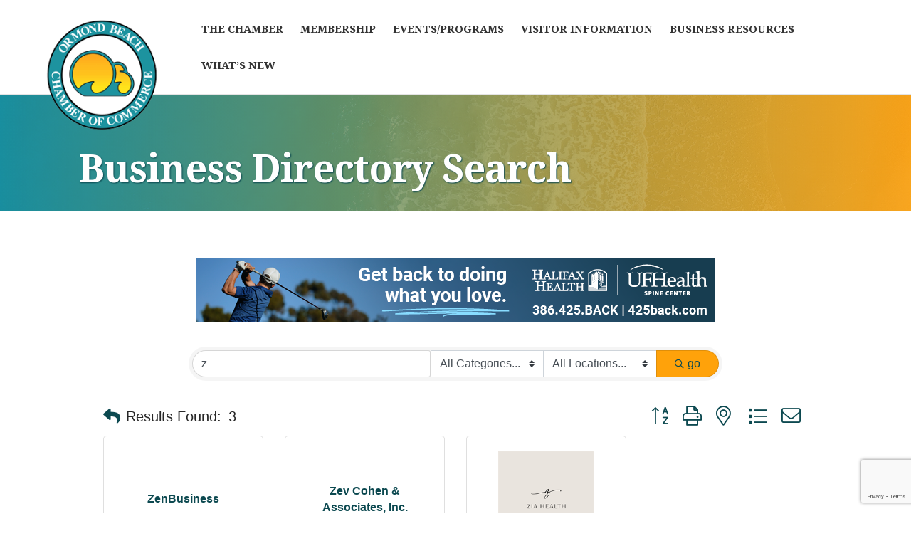

--- FILE ---
content_type: text/html; charset=utf-8
request_url: https://www.google.com/recaptcha/enterprise/anchor?ar=1&k=6LfI_T8rAAAAAMkWHrLP_GfSf3tLy9tKa839wcWa&co=aHR0cHM6Ly9idXNpbmVzcy5vcm1vbmRjaGFtYmVyLmNvbTo0NDM.&hl=en&v=PoyoqOPhxBO7pBk68S4YbpHZ&size=invisible&anchor-ms=20000&execute-ms=30000&cb=ua27vpd95hnh
body_size: 48791
content:
<!DOCTYPE HTML><html dir="ltr" lang="en"><head><meta http-equiv="Content-Type" content="text/html; charset=UTF-8">
<meta http-equiv="X-UA-Compatible" content="IE=edge">
<title>reCAPTCHA</title>
<style type="text/css">
/* cyrillic-ext */
@font-face {
  font-family: 'Roboto';
  font-style: normal;
  font-weight: 400;
  font-stretch: 100%;
  src: url(//fonts.gstatic.com/s/roboto/v48/KFO7CnqEu92Fr1ME7kSn66aGLdTylUAMa3GUBHMdazTgWw.woff2) format('woff2');
  unicode-range: U+0460-052F, U+1C80-1C8A, U+20B4, U+2DE0-2DFF, U+A640-A69F, U+FE2E-FE2F;
}
/* cyrillic */
@font-face {
  font-family: 'Roboto';
  font-style: normal;
  font-weight: 400;
  font-stretch: 100%;
  src: url(//fonts.gstatic.com/s/roboto/v48/KFO7CnqEu92Fr1ME7kSn66aGLdTylUAMa3iUBHMdazTgWw.woff2) format('woff2');
  unicode-range: U+0301, U+0400-045F, U+0490-0491, U+04B0-04B1, U+2116;
}
/* greek-ext */
@font-face {
  font-family: 'Roboto';
  font-style: normal;
  font-weight: 400;
  font-stretch: 100%;
  src: url(//fonts.gstatic.com/s/roboto/v48/KFO7CnqEu92Fr1ME7kSn66aGLdTylUAMa3CUBHMdazTgWw.woff2) format('woff2');
  unicode-range: U+1F00-1FFF;
}
/* greek */
@font-face {
  font-family: 'Roboto';
  font-style: normal;
  font-weight: 400;
  font-stretch: 100%;
  src: url(//fonts.gstatic.com/s/roboto/v48/KFO7CnqEu92Fr1ME7kSn66aGLdTylUAMa3-UBHMdazTgWw.woff2) format('woff2');
  unicode-range: U+0370-0377, U+037A-037F, U+0384-038A, U+038C, U+038E-03A1, U+03A3-03FF;
}
/* math */
@font-face {
  font-family: 'Roboto';
  font-style: normal;
  font-weight: 400;
  font-stretch: 100%;
  src: url(//fonts.gstatic.com/s/roboto/v48/KFO7CnqEu92Fr1ME7kSn66aGLdTylUAMawCUBHMdazTgWw.woff2) format('woff2');
  unicode-range: U+0302-0303, U+0305, U+0307-0308, U+0310, U+0312, U+0315, U+031A, U+0326-0327, U+032C, U+032F-0330, U+0332-0333, U+0338, U+033A, U+0346, U+034D, U+0391-03A1, U+03A3-03A9, U+03B1-03C9, U+03D1, U+03D5-03D6, U+03F0-03F1, U+03F4-03F5, U+2016-2017, U+2034-2038, U+203C, U+2040, U+2043, U+2047, U+2050, U+2057, U+205F, U+2070-2071, U+2074-208E, U+2090-209C, U+20D0-20DC, U+20E1, U+20E5-20EF, U+2100-2112, U+2114-2115, U+2117-2121, U+2123-214F, U+2190, U+2192, U+2194-21AE, U+21B0-21E5, U+21F1-21F2, U+21F4-2211, U+2213-2214, U+2216-22FF, U+2308-230B, U+2310, U+2319, U+231C-2321, U+2336-237A, U+237C, U+2395, U+239B-23B7, U+23D0, U+23DC-23E1, U+2474-2475, U+25AF, U+25B3, U+25B7, U+25BD, U+25C1, U+25CA, U+25CC, U+25FB, U+266D-266F, U+27C0-27FF, U+2900-2AFF, U+2B0E-2B11, U+2B30-2B4C, U+2BFE, U+3030, U+FF5B, U+FF5D, U+1D400-1D7FF, U+1EE00-1EEFF;
}
/* symbols */
@font-face {
  font-family: 'Roboto';
  font-style: normal;
  font-weight: 400;
  font-stretch: 100%;
  src: url(//fonts.gstatic.com/s/roboto/v48/KFO7CnqEu92Fr1ME7kSn66aGLdTylUAMaxKUBHMdazTgWw.woff2) format('woff2');
  unicode-range: U+0001-000C, U+000E-001F, U+007F-009F, U+20DD-20E0, U+20E2-20E4, U+2150-218F, U+2190, U+2192, U+2194-2199, U+21AF, U+21E6-21F0, U+21F3, U+2218-2219, U+2299, U+22C4-22C6, U+2300-243F, U+2440-244A, U+2460-24FF, U+25A0-27BF, U+2800-28FF, U+2921-2922, U+2981, U+29BF, U+29EB, U+2B00-2BFF, U+4DC0-4DFF, U+FFF9-FFFB, U+10140-1018E, U+10190-1019C, U+101A0, U+101D0-101FD, U+102E0-102FB, U+10E60-10E7E, U+1D2C0-1D2D3, U+1D2E0-1D37F, U+1F000-1F0FF, U+1F100-1F1AD, U+1F1E6-1F1FF, U+1F30D-1F30F, U+1F315, U+1F31C, U+1F31E, U+1F320-1F32C, U+1F336, U+1F378, U+1F37D, U+1F382, U+1F393-1F39F, U+1F3A7-1F3A8, U+1F3AC-1F3AF, U+1F3C2, U+1F3C4-1F3C6, U+1F3CA-1F3CE, U+1F3D4-1F3E0, U+1F3ED, U+1F3F1-1F3F3, U+1F3F5-1F3F7, U+1F408, U+1F415, U+1F41F, U+1F426, U+1F43F, U+1F441-1F442, U+1F444, U+1F446-1F449, U+1F44C-1F44E, U+1F453, U+1F46A, U+1F47D, U+1F4A3, U+1F4B0, U+1F4B3, U+1F4B9, U+1F4BB, U+1F4BF, U+1F4C8-1F4CB, U+1F4D6, U+1F4DA, U+1F4DF, U+1F4E3-1F4E6, U+1F4EA-1F4ED, U+1F4F7, U+1F4F9-1F4FB, U+1F4FD-1F4FE, U+1F503, U+1F507-1F50B, U+1F50D, U+1F512-1F513, U+1F53E-1F54A, U+1F54F-1F5FA, U+1F610, U+1F650-1F67F, U+1F687, U+1F68D, U+1F691, U+1F694, U+1F698, U+1F6AD, U+1F6B2, U+1F6B9-1F6BA, U+1F6BC, U+1F6C6-1F6CF, U+1F6D3-1F6D7, U+1F6E0-1F6EA, U+1F6F0-1F6F3, U+1F6F7-1F6FC, U+1F700-1F7FF, U+1F800-1F80B, U+1F810-1F847, U+1F850-1F859, U+1F860-1F887, U+1F890-1F8AD, U+1F8B0-1F8BB, U+1F8C0-1F8C1, U+1F900-1F90B, U+1F93B, U+1F946, U+1F984, U+1F996, U+1F9E9, U+1FA00-1FA6F, U+1FA70-1FA7C, U+1FA80-1FA89, U+1FA8F-1FAC6, U+1FACE-1FADC, U+1FADF-1FAE9, U+1FAF0-1FAF8, U+1FB00-1FBFF;
}
/* vietnamese */
@font-face {
  font-family: 'Roboto';
  font-style: normal;
  font-weight: 400;
  font-stretch: 100%;
  src: url(//fonts.gstatic.com/s/roboto/v48/KFO7CnqEu92Fr1ME7kSn66aGLdTylUAMa3OUBHMdazTgWw.woff2) format('woff2');
  unicode-range: U+0102-0103, U+0110-0111, U+0128-0129, U+0168-0169, U+01A0-01A1, U+01AF-01B0, U+0300-0301, U+0303-0304, U+0308-0309, U+0323, U+0329, U+1EA0-1EF9, U+20AB;
}
/* latin-ext */
@font-face {
  font-family: 'Roboto';
  font-style: normal;
  font-weight: 400;
  font-stretch: 100%;
  src: url(//fonts.gstatic.com/s/roboto/v48/KFO7CnqEu92Fr1ME7kSn66aGLdTylUAMa3KUBHMdazTgWw.woff2) format('woff2');
  unicode-range: U+0100-02BA, U+02BD-02C5, U+02C7-02CC, U+02CE-02D7, U+02DD-02FF, U+0304, U+0308, U+0329, U+1D00-1DBF, U+1E00-1E9F, U+1EF2-1EFF, U+2020, U+20A0-20AB, U+20AD-20C0, U+2113, U+2C60-2C7F, U+A720-A7FF;
}
/* latin */
@font-face {
  font-family: 'Roboto';
  font-style: normal;
  font-weight: 400;
  font-stretch: 100%;
  src: url(//fonts.gstatic.com/s/roboto/v48/KFO7CnqEu92Fr1ME7kSn66aGLdTylUAMa3yUBHMdazQ.woff2) format('woff2');
  unicode-range: U+0000-00FF, U+0131, U+0152-0153, U+02BB-02BC, U+02C6, U+02DA, U+02DC, U+0304, U+0308, U+0329, U+2000-206F, U+20AC, U+2122, U+2191, U+2193, U+2212, U+2215, U+FEFF, U+FFFD;
}
/* cyrillic-ext */
@font-face {
  font-family: 'Roboto';
  font-style: normal;
  font-weight: 500;
  font-stretch: 100%;
  src: url(//fonts.gstatic.com/s/roboto/v48/KFO7CnqEu92Fr1ME7kSn66aGLdTylUAMa3GUBHMdazTgWw.woff2) format('woff2');
  unicode-range: U+0460-052F, U+1C80-1C8A, U+20B4, U+2DE0-2DFF, U+A640-A69F, U+FE2E-FE2F;
}
/* cyrillic */
@font-face {
  font-family: 'Roboto';
  font-style: normal;
  font-weight: 500;
  font-stretch: 100%;
  src: url(//fonts.gstatic.com/s/roboto/v48/KFO7CnqEu92Fr1ME7kSn66aGLdTylUAMa3iUBHMdazTgWw.woff2) format('woff2');
  unicode-range: U+0301, U+0400-045F, U+0490-0491, U+04B0-04B1, U+2116;
}
/* greek-ext */
@font-face {
  font-family: 'Roboto';
  font-style: normal;
  font-weight: 500;
  font-stretch: 100%;
  src: url(//fonts.gstatic.com/s/roboto/v48/KFO7CnqEu92Fr1ME7kSn66aGLdTylUAMa3CUBHMdazTgWw.woff2) format('woff2');
  unicode-range: U+1F00-1FFF;
}
/* greek */
@font-face {
  font-family: 'Roboto';
  font-style: normal;
  font-weight: 500;
  font-stretch: 100%;
  src: url(//fonts.gstatic.com/s/roboto/v48/KFO7CnqEu92Fr1ME7kSn66aGLdTylUAMa3-UBHMdazTgWw.woff2) format('woff2');
  unicode-range: U+0370-0377, U+037A-037F, U+0384-038A, U+038C, U+038E-03A1, U+03A3-03FF;
}
/* math */
@font-face {
  font-family: 'Roboto';
  font-style: normal;
  font-weight: 500;
  font-stretch: 100%;
  src: url(//fonts.gstatic.com/s/roboto/v48/KFO7CnqEu92Fr1ME7kSn66aGLdTylUAMawCUBHMdazTgWw.woff2) format('woff2');
  unicode-range: U+0302-0303, U+0305, U+0307-0308, U+0310, U+0312, U+0315, U+031A, U+0326-0327, U+032C, U+032F-0330, U+0332-0333, U+0338, U+033A, U+0346, U+034D, U+0391-03A1, U+03A3-03A9, U+03B1-03C9, U+03D1, U+03D5-03D6, U+03F0-03F1, U+03F4-03F5, U+2016-2017, U+2034-2038, U+203C, U+2040, U+2043, U+2047, U+2050, U+2057, U+205F, U+2070-2071, U+2074-208E, U+2090-209C, U+20D0-20DC, U+20E1, U+20E5-20EF, U+2100-2112, U+2114-2115, U+2117-2121, U+2123-214F, U+2190, U+2192, U+2194-21AE, U+21B0-21E5, U+21F1-21F2, U+21F4-2211, U+2213-2214, U+2216-22FF, U+2308-230B, U+2310, U+2319, U+231C-2321, U+2336-237A, U+237C, U+2395, U+239B-23B7, U+23D0, U+23DC-23E1, U+2474-2475, U+25AF, U+25B3, U+25B7, U+25BD, U+25C1, U+25CA, U+25CC, U+25FB, U+266D-266F, U+27C0-27FF, U+2900-2AFF, U+2B0E-2B11, U+2B30-2B4C, U+2BFE, U+3030, U+FF5B, U+FF5D, U+1D400-1D7FF, U+1EE00-1EEFF;
}
/* symbols */
@font-face {
  font-family: 'Roboto';
  font-style: normal;
  font-weight: 500;
  font-stretch: 100%;
  src: url(//fonts.gstatic.com/s/roboto/v48/KFO7CnqEu92Fr1ME7kSn66aGLdTylUAMaxKUBHMdazTgWw.woff2) format('woff2');
  unicode-range: U+0001-000C, U+000E-001F, U+007F-009F, U+20DD-20E0, U+20E2-20E4, U+2150-218F, U+2190, U+2192, U+2194-2199, U+21AF, U+21E6-21F0, U+21F3, U+2218-2219, U+2299, U+22C4-22C6, U+2300-243F, U+2440-244A, U+2460-24FF, U+25A0-27BF, U+2800-28FF, U+2921-2922, U+2981, U+29BF, U+29EB, U+2B00-2BFF, U+4DC0-4DFF, U+FFF9-FFFB, U+10140-1018E, U+10190-1019C, U+101A0, U+101D0-101FD, U+102E0-102FB, U+10E60-10E7E, U+1D2C0-1D2D3, U+1D2E0-1D37F, U+1F000-1F0FF, U+1F100-1F1AD, U+1F1E6-1F1FF, U+1F30D-1F30F, U+1F315, U+1F31C, U+1F31E, U+1F320-1F32C, U+1F336, U+1F378, U+1F37D, U+1F382, U+1F393-1F39F, U+1F3A7-1F3A8, U+1F3AC-1F3AF, U+1F3C2, U+1F3C4-1F3C6, U+1F3CA-1F3CE, U+1F3D4-1F3E0, U+1F3ED, U+1F3F1-1F3F3, U+1F3F5-1F3F7, U+1F408, U+1F415, U+1F41F, U+1F426, U+1F43F, U+1F441-1F442, U+1F444, U+1F446-1F449, U+1F44C-1F44E, U+1F453, U+1F46A, U+1F47D, U+1F4A3, U+1F4B0, U+1F4B3, U+1F4B9, U+1F4BB, U+1F4BF, U+1F4C8-1F4CB, U+1F4D6, U+1F4DA, U+1F4DF, U+1F4E3-1F4E6, U+1F4EA-1F4ED, U+1F4F7, U+1F4F9-1F4FB, U+1F4FD-1F4FE, U+1F503, U+1F507-1F50B, U+1F50D, U+1F512-1F513, U+1F53E-1F54A, U+1F54F-1F5FA, U+1F610, U+1F650-1F67F, U+1F687, U+1F68D, U+1F691, U+1F694, U+1F698, U+1F6AD, U+1F6B2, U+1F6B9-1F6BA, U+1F6BC, U+1F6C6-1F6CF, U+1F6D3-1F6D7, U+1F6E0-1F6EA, U+1F6F0-1F6F3, U+1F6F7-1F6FC, U+1F700-1F7FF, U+1F800-1F80B, U+1F810-1F847, U+1F850-1F859, U+1F860-1F887, U+1F890-1F8AD, U+1F8B0-1F8BB, U+1F8C0-1F8C1, U+1F900-1F90B, U+1F93B, U+1F946, U+1F984, U+1F996, U+1F9E9, U+1FA00-1FA6F, U+1FA70-1FA7C, U+1FA80-1FA89, U+1FA8F-1FAC6, U+1FACE-1FADC, U+1FADF-1FAE9, U+1FAF0-1FAF8, U+1FB00-1FBFF;
}
/* vietnamese */
@font-face {
  font-family: 'Roboto';
  font-style: normal;
  font-weight: 500;
  font-stretch: 100%;
  src: url(//fonts.gstatic.com/s/roboto/v48/KFO7CnqEu92Fr1ME7kSn66aGLdTylUAMa3OUBHMdazTgWw.woff2) format('woff2');
  unicode-range: U+0102-0103, U+0110-0111, U+0128-0129, U+0168-0169, U+01A0-01A1, U+01AF-01B0, U+0300-0301, U+0303-0304, U+0308-0309, U+0323, U+0329, U+1EA0-1EF9, U+20AB;
}
/* latin-ext */
@font-face {
  font-family: 'Roboto';
  font-style: normal;
  font-weight: 500;
  font-stretch: 100%;
  src: url(//fonts.gstatic.com/s/roboto/v48/KFO7CnqEu92Fr1ME7kSn66aGLdTylUAMa3KUBHMdazTgWw.woff2) format('woff2');
  unicode-range: U+0100-02BA, U+02BD-02C5, U+02C7-02CC, U+02CE-02D7, U+02DD-02FF, U+0304, U+0308, U+0329, U+1D00-1DBF, U+1E00-1E9F, U+1EF2-1EFF, U+2020, U+20A0-20AB, U+20AD-20C0, U+2113, U+2C60-2C7F, U+A720-A7FF;
}
/* latin */
@font-face {
  font-family: 'Roboto';
  font-style: normal;
  font-weight: 500;
  font-stretch: 100%;
  src: url(//fonts.gstatic.com/s/roboto/v48/KFO7CnqEu92Fr1ME7kSn66aGLdTylUAMa3yUBHMdazQ.woff2) format('woff2');
  unicode-range: U+0000-00FF, U+0131, U+0152-0153, U+02BB-02BC, U+02C6, U+02DA, U+02DC, U+0304, U+0308, U+0329, U+2000-206F, U+20AC, U+2122, U+2191, U+2193, U+2212, U+2215, U+FEFF, U+FFFD;
}
/* cyrillic-ext */
@font-face {
  font-family: 'Roboto';
  font-style: normal;
  font-weight: 900;
  font-stretch: 100%;
  src: url(//fonts.gstatic.com/s/roboto/v48/KFO7CnqEu92Fr1ME7kSn66aGLdTylUAMa3GUBHMdazTgWw.woff2) format('woff2');
  unicode-range: U+0460-052F, U+1C80-1C8A, U+20B4, U+2DE0-2DFF, U+A640-A69F, U+FE2E-FE2F;
}
/* cyrillic */
@font-face {
  font-family: 'Roboto';
  font-style: normal;
  font-weight: 900;
  font-stretch: 100%;
  src: url(//fonts.gstatic.com/s/roboto/v48/KFO7CnqEu92Fr1ME7kSn66aGLdTylUAMa3iUBHMdazTgWw.woff2) format('woff2');
  unicode-range: U+0301, U+0400-045F, U+0490-0491, U+04B0-04B1, U+2116;
}
/* greek-ext */
@font-face {
  font-family: 'Roboto';
  font-style: normal;
  font-weight: 900;
  font-stretch: 100%;
  src: url(//fonts.gstatic.com/s/roboto/v48/KFO7CnqEu92Fr1ME7kSn66aGLdTylUAMa3CUBHMdazTgWw.woff2) format('woff2');
  unicode-range: U+1F00-1FFF;
}
/* greek */
@font-face {
  font-family: 'Roboto';
  font-style: normal;
  font-weight: 900;
  font-stretch: 100%;
  src: url(//fonts.gstatic.com/s/roboto/v48/KFO7CnqEu92Fr1ME7kSn66aGLdTylUAMa3-UBHMdazTgWw.woff2) format('woff2');
  unicode-range: U+0370-0377, U+037A-037F, U+0384-038A, U+038C, U+038E-03A1, U+03A3-03FF;
}
/* math */
@font-face {
  font-family: 'Roboto';
  font-style: normal;
  font-weight: 900;
  font-stretch: 100%;
  src: url(//fonts.gstatic.com/s/roboto/v48/KFO7CnqEu92Fr1ME7kSn66aGLdTylUAMawCUBHMdazTgWw.woff2) format('woff2');
  unicode-range: U+0302-0303, U+0305, U+0307-0308, U+0310, U+0312, U+0315, U+031A, U+0326-0327, U+032C, U+032F-0330, U+0332-0333, U+0338, U+033A, U+0346, U+034D, U+0391-03A1, U+03A3-03A9, U+03B1-03C9, U+03D1, U+03D5-03D6, U+03F0-03F1, U+03F4-03F5, U+2016-2017, U+2034-2038, U+203C, U+2040, U+2043, U+2047, U+2050, U+2057, U+205F, U+2070-2071, U+2074-208E, U+2090-209C, U+20D0-20DC, U+20E1, U+20E5-20EF, U+2100-2112, U+2114-2115, U+2117-2121, U+2123-214F, U+2190, U+2192, U+2194-21AE, U+21B0-21E5, U+21F1-21F2, U+21F4-2211, U+2213-2214, U+2216-22FF, U+2308-230B, U+2310, U+2319, U+231C-2321, U+2336-237A, U+237C, U+2395, U+239B-23B7, U+23D0, U+23DC-23E1, U+2474-2475, U+25AF, U+25B3, U+25B7, U+25BD, U+25C1, U+25CA, U+25CC, U+25FB, U+266D-266F, U+27C0-27FF, U+2900-2AFF, U+2B0E-2B11, U+2B30-2B4C, U+2BFE, U+3030, U+FF5B, U+FF5D, U+1D400-1D7FF, U+1EE00-1EEFF;
}
/* symbols */
@font-face {
  font-family: 'Roboto';
  font-style: normal;
  font-weight: 900;
  font-stretch: 100%;
  src: url(//fonts.gstatic.com/s/roboto/v48/KFO7CnqEu92Fr1ME7kSn66aGLdTylUAMaxKUBHMdazTgWw.woff2) format('woff2');
  unicode-range: U+0001-000C, U+000E-001F, U+007F-009F, U+20DD-20E0, U+20E2-20E4, U+2150-218F, U+2190, U+2192, U+2194-2199, U+21AF, U+21E6-21F0, U+21F3, U+2218-2219, U+2299, U+22C4-22C6, U+2300-243F, U+2440-244A, U+2460-24FF, U+25A0-27BF, U+2800-28FF, U+2921-2922, U+2981, U+29BF, U+29EB, U+2B00-2BFF, U+4DC0-4DFF, U+FFF9-FFFB, U+10140-1018E, U+10190-1019C, U+101A0, U+101D0-101FD, U+102E0-102FB, U+10E60-10E7E, U+1D2C0-1D2D3, U+1D2E0-1D37F, U+1F000-1F0FF, U+1F100-1F1AD, U+1F1E6-1F1FF, U+1F30D-1F30F, U+1F315, U+1F31C, U+1F31E, U+1F320-1F32C, U+1F336, U+1F378, U+1F37D, U+1F382, U+1F393-1F39F, U+1F3A7-1F3A8, U+1F3AC-1F3AF, U+1F3C2, U+1F3C4-1F3C6, U+1F3CA-1F3CE, U+1F3D4-1F3E0, U+1F3ED, U+1F3F1-1F3F3, U+1F3F5-1F3F7, U+1F408, U+1F415, U+1F41F, U+1F426, U+1F43F, U+1F441-1F442, U+1F444, U+1F446-1F449, U+1F44C-1F44E, U+1F453, U+1F46A, U+1F47D, U+1F4A3, U+1F4B0, U+1F4B3, U+1F4B9, U+1F4BB, U+1F4BF, U+1F4C8-1F4CB, U+1F4D6, U+1F4DA, U+1F4DF, U+1F4E3-1F4E6, U+1F4EA-1F4ED, U+1F4F7, U+1F4F9-1F4FB, U+1F4FD-1F4FE, U+1F503, U+1F507-1F50B, U+1F50D, U+1F512-1F513, U+1F53E-1F54A, U+1F54F-1F5FA, U+1F610, U+1F650-1F67F, U+1F687, U+1F68D, U+1F691, U+1F694, U+1F698, U+1F6AD, U+1F6B2, U+1F6B9-1F6BA, U+1F6BC, U+1F6C6-1F6CF, U+1F6D3-1F6D7, U+1F6E0-1F6EA, U+1F6F0-1F6F3, U+1F6F7-1F6FC, U+1F700-1F7FF, U+1F800-1F80B, U+1F810-1F847, U+1F850-1F859, U+1F860-1F887, U+1F890-1F8AD, U+1F8B0-1F8BB, U+1F8C0-1F8C1, U+1F900-1F90B, U+1F93B, U+1F946, U+1F984, U+1F996, U+1F9E9, U+1FA00-1FA6F, U+1FA70-1FA7C, U+1FA80-1FA89, U+1FA8F-1FAC6, U+1FACE-1FADC, U+1FADF-1FAE9, U+1FAF0-1FAF8, U+1FB00-1FBFF;
}
/* vietnamese */
@font-face {
  font-family: 'Roboto';
  font-style: normal;
  font-weight: 900;
  font-stretch: 100%;
  src: url(//fonts.gstatic.com/s/roboto/v48/KFO7CnqEu92Fr1ME7kSn66aGLdTylUAMa3OUBHMdazTgWw.woff2) format('woff2');
  unicode-range: U+0102-0103, U+0110-0111, U+0128-0129, U+0168-0169, U+01A0-01A1, U+01AF-01B0, U+0300-0301, U+0303-0304, U+0308-0309, U+0323, U+0329, U+1EA0-1EF9, U+20AB;
}
/* latin-ext */
@font-face {
  font-family: 'Roboto';
  font-style: normal;
  font-weight: 900;
  font-stretch: 100%;
  src: url(//fonts.gstatic.com/s/roboto/v48/KFO7CnqEu92Fr1ME7kSn66aGLdTylUAMa3KUBHMdazTgWw.woff2) format('woff2');
  unicode-range: U+0100-02BA, U+02BD-02C5, U+02C7-02CC, U+02CE-02D7, U+02DD-02FF, U+0304, U+0308, U+0329, U+1D00-1DBF, U+1E00-1E9F, U+1EF2-1EFF, U+2020, U+20A0-20AB, U+20AD-20C0, U+2113, U+2C60-2C7F, U+A720-A7FF;
}
/* latin */
@font-face {
  font-family: 'Roboto';
  font-style: normal;
  font-weight: 900;
  font-stretch: 100%;
  src: url(//fonts.gstatic.com/s/roboto/v48/KFO7CnqEu92Fr1ME7kSn66aGLdTylUAMa3yUBHMdazQ.woff2) format('woff2');
  unicode-range: U+0000-00FF, U+0131, U+0152-0153, U+02BB-02BC, U+02C6, U+02DA, U+02DC, U+0304, U+0308, U+0329, U+2000-206F, U+20AC, U+2122, U+2191, U+2193, U+2212, U+2215, U+FEFF, U+FFFD;
}

</style>
<link rel="stylesheet" type="text/css" href="https://www.gstatic.com/recaptcha/releases/PoyoqOPhxBO7pBk68S4YbpHZ/styles__ltr.css">
<script nonce="RjKxi8NeWoIvBxvaQIoJnw" type="text/javascript">window['__recaptcha_api'] = 'https://www.google.com/recaptcha/enterprise/';</script>
<script type="text/javascript" src="https://www.gstatic.com/recaptcha/releases/PoyoqOPhxBO7pBk68S4YbpHZ/recaptcha__en.js" nonce="RjKxi8NeWoIvBxvaQIoJnw">
      
    </script></head>
<body><div id="rc-anchor-alert" class="rc-anchor-alert"></div>
<input type="hidden" id="recaptcha-token" value="[base64]">
<script type="text/javascript" nonce="RjKxi8NeWoIvBxvaQIoJnw">
      recaptcha.anchor.Main.init("[\x22ainput\x22,[\x22bgdata\x22,\x22\x22,\[base64]/[base64]/[base64]/bmV3IHJbeF0oY1swXSk6RT09Mj9uZXcgclt4XShjWzBdLGNbMV0pOkU9PTM/bmV3IHJbeF0oY1swXSxjWzFdLGNbMl0pOkU9PTQ/[base64]/[base64]/[base64]/[base64]/[base64]/[base64]/[base64]/[base64]\x22,\[base64]\\u003d\x22,\x22w7orw6EhesKUw406NXzDrCNawoYHw7rCjMOyJRsWUsOVHwXDn2zCnQxOFTs6wrRnworCuyzDvCDDnHBtwofCu1nDg2Jiwq8VwpPCqCnDjMK0w6IpFEYlG8KCw5/CnsOiw7bDhsOXwp/Cpm8tZMO6w6pFw6fDscK6FGFiwq3DgXQ9a8KHw6zCp8OIHcOVwrA9FsOTEsKnWmlDw4Q9KMOsw5TDvSPCusOAfxATYA8Lw6/CkzVXwrLDvyVWQ8K0wp5+VsOFw4zDmEnDm8OuwqvDqlxUODbDp8KFD0HDhVFJOTfDv8OowpPDj8Oawq3CuD3CosKKNhHChMKrwooaw6TDkn5nw786AcKrTsKtwqzDrsKSQl1rw5bDmRYcTCxibcKjw5RTY8OUwpfCmVrDvRVsecO1CAfCscOVwr7DtsK/woPDt1tUWDwyTRx5BsK2w4xJXHDDq8KeHcKJUQDCkx7CgDrCl8Oww7rCpDfDu8Kgwq3CsMOuIcOjI8OkE2XCt24ebcKmw4DDtcKWwoHDiMK9w69twq18w57DlcKxe8K+wo/Ck2nCnsKYd3TDp8OkwrI5OB7CrMKaLMOrD8Kqw5fCv8KvRD/Cv17CtMKrw4krwrNpw4t0dm87LD9iwoTCnDjDtBtqRR5Qw4QObxAtJ8OJJ3Ntw6g0HioWwrYhTMKlbsKKTQHDlm/DnMKdw73DuXfCr8OzMzI4A2nCosKDw67DosKYQ8OXL8Oaw5TCt0vDg8KKHEXCmMKYH8O9wpfDpsONTCLCoDXDs1zDtsOCUcOFaMOPVcOMwqM1G8OJwpvCncO/[base64]/CqMO5wrs0WC1aw7bCrkdRwpHCjcKxIMOkwoILwoNOwqxOwptawqHDgkfChVPDkR/Dhy7CrxtOFcOdB8K8YFvDoCzDuhgsH8KuwrXCksKtw7wLZMOfOsKWwpDCnsKPBXTDnMOGwrwYwr1hw77CmcODVWDCscK7B8OSw4TCssKCwqQKwpcUKy3DssK+fXrCqBnCn3huTElJJsOAw5PCgWdyHEnDi8K3CcO7EMO2SB42YR0YJjTCpDHDpMK1w5TCrMK/wpZcw5HDhQXClyrClyTCh8Kcw63CqcO6wpIewrF4IBNpQmxUw7LCnknDlz3CjgLCvcK+Z31UU2JfwrM3w7p/esK6w7RGelLChcK3w6PCvcKcXsOIZMKyw6zCo8KMwq3DuwfCpcKAw7vDvMKIKVBrwo7CtsO7wovDjSlIw6rCjMOEw6/[base64]/CqcOab2fCnDzDpTfDqcOwwoQEwr3DnjFmw7B5wqxeN8K5wo/[base64]/[base64]/[base64]/Z8Knw4fDrMKLw47Cl8Oxw4XCg8O6RsKqwoPDsHjDhx/Dm8OQRsKNNsKVHAxNw57DrmnCqsO+CsOtYMK9Yi8nbMOcQ8KpVBfDjhh9esK0w5PDm8Ktw73Dv0M0w7g1w4YKw7F9woHCpxbDnhcPw7XDiCvDnsOwYTw/wp5Xw6Y8w7NTGsKgwqo/[base64]/[base64]/Cr0TCtcOmw7jCpRcPQ8K0QVDCnFnCg8Kaw4ldw6rDvsOIwrpTMVDDgSc5w7oBFsKibXlsW8KDwotXB8Obw6bDv8OoE2DCocKHw6/CqQPCj8KwwozDgMKowq8fwphXE05qw7zChAoYdMKYw7LDisKqbcOGwonDvsKIwrgVRRZZTcK9AMKCw55AYsOOY8ORNsOUwpLDvAfCji/DocK4wrPDhcKwwoVUP8OvwrDDtHE6Lg/[base64]/CmcOWD8KiwqrCpMKawrnDoHkAwpjCtsO8wrhIw73CsRXDmMOdwq7Cq8OAwqI+GGbCplAvKcO7QsOoK8KXNsOVGsOuw4FBDlfDjsKsd8OoBQBBNsK7w6Y+w4jCp8K9wpk/w4jDs8OmwqzDr01taCdKTW59ASjChcOiw5rCtcOCdSxBPS/Cj8KcPW1Qw64KYWFDwqQLeBltBMKFw4rChwkzVsOoRcObfMOmw59+w7LDvzdBw57DjsOeRsKUX8KVfsOvwp4uXCLDmU3Dn8K+HsO/DQfCn2EhNz9Zwqovw7bDtMK+w7pFd8O7wppXw6HCkixhwqnDpnfDscOpQl5NwolwUh1rw7nDkG3DucOResKJQiF0WMOrw6fDgA/CocKVB8KSwq7CmA/DhWwZccKfOl/DlMKmw5w/[base64]/DjzLDuxbDk8KnR3gBwpnCoyoSw7DChsKCw4w8w4RzNMO3wo4HBsOFw6I3w7LDqsOIR8K2w6nDjcOUAMK7I8KrScOHajbCnCbDsxZqw5PCnB1WU3/CjsOuAsKww49DwpoOcsKlwo/DtcKjayHClDNlw5/[base64]/DhRUeIGDCnMKHTUfDkjjCn1nCtm0Pw6I7dDzCv8KxGsKLw5jCtMKIw6PCoWQNB8KqTxDDr8Kbw4nDjDfCjB/DlcO3T8OjFsOew5hQwrHClRRgBVZYw6ZjwqF1IW1nd3NRw7c8w5d8w5PDo1goGGzCt8O0w65vw4VCwr/[base64]/DvsKCGSA6KFrDuB58w64mwq3Cn8OfwrnCpHnDr8KyVcOgw6TCuTENwp3CrnzDi04YaQrDjyZgw7A9OMOpwr5zw65xw6wDw4k4w7NDG8Kjw6ASw7zDkhMGPA/CuMKzQ8OaA8OPw40ZIsKpTC7Cunk1wobCiSvDn21PwoVsw60nODkOUAnDjhrCmcOQMMKYAALCvsK5wpZmJzoLwqDCnMKMcxrDoCFtw7rDr8KQw4jCpMKdR8OXRWR4SS1vwpwfw6NBw6x5wpLCo2/CoE7DsAouw5rDrw1/w7dPbFxGwqHClSvCqMK2KDZ1A0TDk2HClcO3MATCj8O/woFQEDkHwpQ9ZcKsHsKNwrtKwqwDT8OvK8Kiwq9Zwr/[base64]/XMONbndHw6fCpVvCrsKAO3PDgU/CtBwDwrHDqWjCgsO4w5TChWkcaMKnbcO0w6hpecOvw58QF8OMwrHClAAidjswW0nDkzI4wrogXQEyKwcrw4swwrvDrwZoJ8OYTx/[base64]/wotRe8KCw7U1QwjCm8OHNjclGcK4w7zCuRjCtDpME1t2wpfCvcOKR8Kdw6dSwrYFwoMrw5o5QMKhw6/DrcOVIy/Ds8ORwrHCqcO6FH/CmsKNw6XClFbDiWnDjcKjRAYHWcKNwo9sw4/DtXvDscOFEcKhay/[base64]/CssOiJ8KtTSR1IELClcKoYcOaLMKaDH/CmcKWKMOuWjDDqirDn8OhB8Ohwqd2wozCjMOAw6TDtjEtPmvDgG42wrTCvMKdbsK7w5TDjBbCvcKIwo3DjcK4e2nCgcOTJFgGw5I5KlfCkcOuw6XDj8O7Nnl/w44pw7nCnFF2w6lsdQDCoT1+wpDDhkHCgRfDrcKCHQ/DkcKGwo7DqMKzw5QZeig3w48EKsO+csO6XUHCosKNwqbCqcO+JcOrwrgnX8OLwoLCucKUwq5jD8KsfcK3UDPCicOiwpMOwqlVwqHDkX/ChcKZw6bCnAjDv8KrworDtMKFHMKlQUhuw6rCghB7b8KOwpbDusKcw47Cr8KbecKlw4PCnMKaM8OkwrvDhcKDw6DDtE4oWHojw47Cr0DDiHosw40CNSt6wpAGbcKDwpMjwpDDhMKyI8K/BVRtSVvCncOwAQAGVMKLwoAWCMOew4/DtUwmN8KGYsOVw7TDtBzDu8Onw7JEAsKVw4LDtlEuw4jCsMK1wr9vEn8Ka8OdfRfCiH8JwoMLw6zCjQXCggjDgsKnw4whwrPDnkTCi8KQw5PCvgTDhcORQ8Oow4otfU/Cr8O6az11wrtZwovDn8Ksw5vDv8KrYcK4woN3WBDDvMKib8Kca8OYXMOVwofDg3fDkMKaw7bCpWFkNEsfw7xRFSzCjcKuUX1AM0Rtw613w77CrcO8BHfCvcO/E1zDiMOzw6HCo1HCjsKYa8KpcMKbw61lwo8lwpXDlijCuGnCjcKlw7dpfEpyG8KtwqjDmkLDv8KHLh3DvXMawojCnsOkw5UHwoHCtMKQwoPDsyHCi3JlTknCtzcbUMKxasOVw5ksc8KRFcOIQh14wq/[base64]/DuCAkb2/[base64]/[base64]/DhjIPw7jCucK+wrHCk8KyIADCqsKiwqEkw4XCuMORw4PDr3DDrMKfwpTDiA/CrcK5w5vDn2rDisKbRz/CisK4wqTDhHXCgQvDmCAHw7diHMO6bcO3w63CoDTCi8Ktw5UOW8KCwpDCnMK+bUYewqrDlHnCtsKLwqpVwqsaGcKxMcK4RMOzPyIXwqRVBMKEwoHCv2/DmDZJwoLCisKlBMKvw7kiacOsfmcqw6RWwp5mP8KxA8KsbcOfZGBlwrLCtMOGFHU4THtvGG58ajbDhGQaE8OcTsOVwobDs8KZeihtWMO7EiMlRsKOw6vDshdJwo9KWS3CvVZDdX/Dh8OSw5zDosKgM1PCqVxnFz/CrEPDh8KAHFDCjkkiwqjCtcK6w5PDuyLDt0clw7TCqMO4w7wew7/Cm8OeIcOFCsKJw73CksOFHCkxFkrCrMOePsOkwrMMPsKNeE3Du8KiN8KhIUvDr3nCncOCw5LCs0LCr8KWIMOSw7rCmzw7FR/CkTEkwrvDq8KJecOiWsKXAsKawrrDvmfCr8O7wqPCrcKVEHRcw6PCqMOgwojCrjEAQcOew6/CsjNXwpvCusKfw7PCvcKwwqPCtMOYT8KYwrXCvDrDrH3DnUcUw7FWw5XCvlx3w4TDrcOWw4DCtDdRRmhiBMOMRMK2YcOKVcK0DiUQw5dyw4Blw4FkLUrDpRUmOcKEIMKmw4o+wo/[base64]/PRXDlcKgVsKlwrTCqGzCl8K4w7Fkw4XCtEjCqnbCusOsUsKKw6AeQcOmw53DpMOsw4p/wojDqWPCtQV0czw1NSQ2S8OwXHzCpRvDrsO/wobDgMOcw6UqwrHCuwBywrpcwqjCmcKuaRQ5RsKVecOeHsOcwrHDiMObw67Cl3vDjjFQMsOJJMK9eMKlFcOPw6HDmk4jwq/DiU5gwpQqw4Mgw5/Dk8Kew6fDhhXChhDDm8OjFSvDjT3CvMO3MHBUw4ZIw73Ds8O0w6pFIBPCicObOGckI28dcsOTwo8Mw7x7HzFFw7FHwoDCqMOrw7rDiMOewrlbZcKdw69cw6/[base64]/DcO2XjbCvXhQGcOHWcO1w6nDuQrDgn7DvSM0w5/CqTY6w7nDqX1ZOR7DvMKOw6Y5w6hWNyXDkXNHwpbDrmcBCm7Du8O8w7vDhBNxYsOAw7kmw4bDn8K5woDDvcKWHcKnwr0UCsOYScKaQMOaJzAOwpfCmMKAMMO7IzpgDMO3HDDDiMOjw7AyWDzDvQ3CkC7Dp8Omw5fDtSLCuyLCsMOowrYjw7xUwoI/wqrCmMKkwqjCtSd6w45aJFHDhsKrw4RJc2dDVHR8bE/DtMKEXwwnHwhsSsOFPMO8PcKoMz/CmsOhKSTDlsKVA8K/[base64]/CmFzCmcK9wrxzD2JawqISakjCjT/[base64]/[base64]/[base64]/DgMOORS5vHsOyL8K4w6LCsnTDusO+CMOIw4kGw6HCgsK0w5zDkn/[base64]/[base64]/[base64]/CjTzDt8Orw65AFH/CscKdTVzDg8Kuw7oywrVywoAEKXDDssOtJ8KsQ8O4XXRCw7DDjEdlCTfCpVMkCsKKFTJWwqnCscO1MWTDlMK4F8Kew5/CusOkOcOmwqQ6wqbDncKFAcO0wo7CnMK+SsKbIX7CjmLCnzoiCMKkw7vDgcKnw6Z+woBDCsKow7c6GDTCh11IF8OMXMK6aRBPw4ZXd8KxRcKtwrfDjsKew4YtNQ7CtsOuw7/CiTnCvG7DscOiNcOlwqTDqGHClmjDo0XDhUMmwpo/csOUw4TDtsOmw6oywq/DhMOBVlFrw4BfLMOpe2sEwrd5w6nCpXh0XAjCqzPCm8K5w5xsR8KvwpIKw7Qtw5bDusK8cXdFwpHDqVwuaMO3ZMKyFcKuwoDCnUxZPMK0w77Dr8OrBGEhw6/[base64]/[base64]/CjcKQY2bCrcOvw7/Drzh5Ej0yw4RWM2bCnm5qwqfDl8K9wpHDpj/CgsO8QD/CuGvCnXBNGhk/w6goUsOaLMOYw6fDvRfDg0vDqFhiWFM0woJ5JMKGwqVjw7ccT317KsOMWWHCu8Opd04DwofDvHrCuUHDpQvCiEhbeH8lw5V6w6nDoFzCo2LDuMOJwpIPwo/[base64]/wr0fwpXDjcO2ECdLAEDDjcOHwp3Dh8OoD8KgWcOjdsKHesKFSsOwVh3CiwpYI8KywqvDg8KPwpDCmGwDbcKMwpvDl8OjWHA5wpHCnMKQY0XCl2xaWgbChXk/YMKdIDvDllQEalHCu8KacjXCvmgpwpFQR8OrR8Kpw4PDucOrwoBtwqvCoz/CosKYwq3CnFAQw5jCkMKtwpYdwo9bHMOpw4YeJMOeS2IowqzCl8KHw5t/[base64]/DojvCplvClcKVw53DksKSNWXDr3rCtlLDn8KCOcORZ2dVekMnwobCogtywrrDscOTesOCw4XDskFxw6dIL8KZwoMoBxhtKi3Co3jCu0NIbsOlw6J2dsKpwpsQUHvCtmExwpPDr8OTOMOaZsKPGMKwwpDCn8KJwrhGwpptPsOoUGbCmGhIw5/CvgHDvC5Vw4opBcObwqlOwr/[base64]/woYERns7w61GGcO7asOzTMKzwp5tw5vDhQ8fw5XDk8KfWR7CssO0w4towqLDjsKgNMOQGnvChCDDuh3CknjCkDzDpylRwqdxwobDt8OHw4s/w68bPsOeLx9Zw7LCssO4wqPCo2pXw7xCw5nCtMK+wp5qaR/Dr8KjbcOOwoIpw47CicO6H8K9Hig6wrhXf3Qbw6/ComvDtifDlsKWw5kxJlnDu8KHL8OGw6d+JWTDuMKxJsKtw47ChcOsQcKPRGAVYcOedzkMwr7DvMKVG8Oswr9BEMK0HEZ7S0ZPwplOecKKw43Ck2jCnhfDglYiwobCt8O2wr7CqMKqH8Keaxp/w6YcwpVOWsKlw6w4PzVSwq5tWQENNsO1w5LCscKwfMORwpHDiTPDnhjDoR3CiCJrd8KKw5kZwpURw79ZwoNAwrzCpCfDjEAvDAxLCBTDtMOQTcOiaFjCq8KHw7FwLlgUVcONwq9ZESYywrMxC8KQwoMaHQbCtHHCr8K9w7tQRsOBOcOfw4DCscKCwqI/EMKBVsOkWMKWw6E4BsOUAjR6F8KwNBXDisOnwrVkH8OmeATDrMKBwqDDj8OVwqBAXmF5BTgxwpnDuV8Zw7BbRkXDvDnDosKuKMOCw7rDqRlJQErCmmHDpHzDocOFNMKww6LDgjLDrD7CoMOmbVtlacOYJMKKXHg5EydRwqjCgkxkw4/CpMK9wr0Yw7TCh8KMw7YxPVcabcOlw7/Dqh9BP8OgWRg/IgsAwohRO8Kvwo3CqUNSEhhlIcOAw74rwpZGw5DCrcO9w51dQcODT8KBRg3Dm8KXw4VXO8OiGBZEOcOuMHbCtBQRw4tcMsOIJsOhw5R2fC9CUsOKWz3Cix1rRCHClFvCqwljVMODw7DCvcKMRiVSwpR9wpkYw64ERCsGwp0vwo/CvjnDtsKhInoHEsOCGAgtw5N9V3R8LABGQz0pLMK9ccO4YsO7PifChVfDnml1w7csDy87wqjDucKKw5HCjcKedG7CqAR/wrF1w6R0UsKKenTDnnMzTsOYCMOEw7TDlsOCdmdBIcO3AB5cw4/CuwQUF0Z/W2JwZGEQf8KQdMKowpBVbsO0AMKcHMKLDsKlCsOTA8O8PMOZw71RwpAkSMOxwppyRRQGQ3dSBsKxbhlIFHFJwoDDjMOhw5B+w7dhw4w7wpJ5LjpwcXXDucOHw64wSj7DnMOla8O+w6/DhMOQbsK+XV/DvF3CrAMPwpbCmcO/UAnCjsOCTsKFwoM0w4TDqC8awpVtMm8kwr7Dp0TCm8OWFcO+w6HDhMOTwr/CiAHDicOadMO1wr5zwoXDtsKWwpLCuMK9dsK+f2FwU8KRBibDtDTDtcKld8Oywq/[base64]/wpxuWTBkw4LDowEFKsKbBMKvZ28/wp8yw6rCjsOQIcO0w4AfJsOrNcKhdTl+wqTDnsKfAsKPL8KET8OZbsOTecOrEUoEHcKvw7gCwrPCocK0w70NDgbCsMOYw6/[base64]/w5Z8BD8iwpbCsMO9f3HChVIqTMOsMsOTM8K6w5AtKDTDu8Onw7rCqsKuw4bCsxXCmBXDpVzDmFHDsEXCj8ObwpHDvDnCuWpxU8K5woPCkz3CiW3DlUcDw645w7vDiMK8w4zDjBktSMKzw6/DnsK/[base64]/Ci27DlcOrIsOzJSopwpA1w44VAUjClEBIwp8Sw59bL1ktfsOBLcOISMKdMsK5w4w1w4rCj8OGM33CkQFAwpIDK8KEw4zDhnhKTGPDnj3DgWYxw6nCmB0NbMOVCQ7Cgm7CsxtVZwfDkcOFw5dRL8K1I8KHwotCwr8LwqcVJEBywo/[base64]/Dmn3CqDxEdMOOw4tew6HDolHCtlzCnxbCikzCtATDgcKFe8Kqewguw4YpMxZBw5Izw78jEsKDGl8vZ2UGWWgJwqrDizXDky/Ct8Onw5ILwo0nw7TDocKnw4l1SsOMwqPDnMOLA3jCoWnDvMKswoIZwoY1w7ccI2XCrWp1w6ctcRnCksOsJcO0HEHCiWIuHMOqwp03SUEAEMO3w5TCino6wobDi8Oaw6TDg8OOFhZZeMKhwqXCvcOebX/CjcOlw5nDgCjCoMOQwoPCk8KFwolmHBvCvcKeVcOYUSfCpsKFwqrCvjE0wrnCl1IlwobCpgwrwo3DoMKbwrBqw5QdwrfCjcKtY8O+wrvDmhBlw40awrB/[base64]/[base64]/[base64]/CqcKsw47ChcOVQsKFw74awoXDv8KvIGIDSTA+GcKVw6/CqWnDnVDCkT9vwpt5wo3CoMOeJ8KtXwHDkl04YcOHwq7DtkQpWyolwofCv0txw7sWEnjDokTCq0cpG8Odw5HDh8K/w4Q3IlTCpMO8wrbCnMO9FMORa8O6VMKsw4PDl1HCvDTDtcKjJ8KBMl7CkCd3HsOnwrQ4BcO1wqgwBcK+w4lSwphmHMOtwo7DocKofwIAw4bDpcKgBw/DuVXDuMOPCyPDgzxTfUtZw6TCtX/DvzjCsx9UWWnDjRvCtmV6TBwtw47DqsO6bG7DjF1LNENzecOMwrDDtBBHw6cww5EVw6N/wrrCmcKHKCXCicKfwo1owqzDrkkCw4R8A04sR1XDoETChlsSw4kCdMOSCCUEw6TCq8OXwqPDrwciWcOpw61TUlQMwqbCu8KSwpDDhMOfw7bChMO/[base64]/[base64]/[base64]/CocOHw4M0wqvDksOhe8KZw4RewpLCnyMfCcKBw4wqw43Co2bCg0vDgBs0wrt/QXfCqHTDh0I6w6HDgsOlWQR6w5N5KFzCgsOSw4TCgT/CuDjDpCvCr8OrwrlXwqc5w5XClVvCvsKnecKEwo4wYWhPw7tIwqVTUQpwacKAw4h+w73Dpgkbwq/CpXzCuQvCpCtHwqPCvcO+w5nDtAh4wqQ/w68rMsOywrnCkcOywr/CusKuWEYZwqHCksKcdzrDjMO/wpIvw6TDosOHwpNmTxTDj8KHE1LDusKCwqEnVSh8wqBqMsKlwoPCnMOaHgcqwoQDJcOywrFcJCpuwqN+dWPDg8K/ISHDmHYmWcOGwrHCpMOTw53DvcO1w4F6w47Dk8KQwqlKwpXDkcKzwpnCp8ONCQw1w6DCq8O5w63DrTMOJil2w5PCh8O6QGnDplHDo8OvD1fCjcOYfsKyw7XDosO3w6fCocKRwo9fw4Ikwrdyw6nDlHXCkUTDgnXDm8KXw7DDlQxbwqtlS8KeJ8KONcOuwprDicK/[base64]/wq1tworCs8OPw5tVLMOWdz3CnmzCvTDCskPDnBlxwpzDpMKQFXEgw5McSsOLwqISI8OfZW5UdMOQCMKGXcOOwofDmkLCm1UxAcOFOwzDuMKKwrPDiVBLwq5IEcO+P8Ohw7/DpB9wwpPDpXFFw53Ct8K8wqnDkMOTwrPCg3DDlSZEw7TCkA7CvsKtBUcRw7fDqcKbOGDCuMKrw4RcJ0DDunbCkMO7wq7CsSsCwoXCjDDCnMK+w55XwpY8w6HDsA5dKMKlwqfCjEMjD8KccsKFIU3DgsKCVW/DksKnw6BowoEOBkTCj8Ocwq0+bMK7wqEgO8OsS8O0bMONLTcAw6gVwoJnw7rDgnzDrVXDpsKcwrfCkcO7acK5w7fCjj/Dr8OqZ8KJem89Hxg5JcOCwpvCvDRaw7TCik7Cjk3CoAdrwrXDjcKbw6tIEFgtworCtgLDiMOJCHQyw6F6MMOCw5wmwosiwoXDjBPCk1dMwoVgwrIfw5LCnMOTwpHDqcOdw7E3Z8ORw4vClz3CmcOUbV7Dpi/CscO/QhvCrcK+OWLCpMOCw4kUUCoFwozDt287Y8KzV8OcwqXCmjPCjMKwB8OtwpbDuxZ3HgLDgwvDvMKDwqxfwqfCqMKwwoPDq37DusKbw5rCkTYZwqDDviXDtsKPDydLGFzDv8OMfzvDksKwwqAiw6/CuEZbw4xewr3CsB/[base64]/DlsKZw7R2wq9dATTDlGBtw5jDuMKsDcK9wpLCnsKpwrI3AMOAQ8O+wqlHw502VQQJHBfDicOjw7vDli/CtEnCqmHDkWopfl4daBnCu8O/al95w6zCocKlwqNGJMOxwqQJZinDpmV1w5DDmsOpw5HDu1sjawnCqixwwp81GcO6w5vCkxvDmMO+w68lwoJPw5Fpw5ddwrPCuMOzwqPCucO0B8Kjw69hw7TCvwYmU8OhOMKjw5fDhsKDwq/[base64]/DsEXCmkF2w7MxEwrDsBEfGMO5wpTDvm8ew7fCmMOkZ1ggw4nCmcOww5/DnMOADxROw4BUwo7CrzFiayvDuzXCgsOmwpDCsRZxK8KuF8OswqHCkEXCnnjCtsKfGVgZw5NpGWzDicOhccOtw4nDgWfClMKGwr0Pb1xIw4LCpsK8wpEWw4bDmUvDuzDCnWUMw6/Cq8Kiw7bDl8KAw4DCjC0Qw41tfsK+CG/CoHzDikcCwpp1OyYHGsKow4p5OkVDaljCsl7Cp8KABsOBdHDCmmM1w7dpwrfCrVNmw7QoSyHCh8Kwwol+w5vCocOEbQc/wpTDkMOZwq0aBMKlw4dGw6/Cu8KPwrYhwocJw4TDnsKMaw3CkkPClcOeJRpjwo9HdVnDosKacMKsw6d4woxmwrDDusK1w65gwpXCiMOTw6/DlG17cAXChcKxwojDqlNQw4N2wrnCjG95wrDDoFvDpMKhwrJMw53Dr8KwwoACYsOmGsO6wo7CuMKewqp3dkg0w5IEw6PCrXnCrzoWHgoOPC/[base64]/w5rClsKywqkpKsO2fMKAw5wWw7vDm8OEQxDDqRJlwoB3NC93w6jDlH3CisOPPwFbwqk+SV7DgcOsw7/[base64]/w5IPw4jCs8Kxw5kAwqvCq2d6wpLCrn/CqBbCksKIwoJXwqbCj8Oew6wjwp7DqMKaw6/ChsOVEMO9B37CrkERwobDhsK7wod6w6PDosODw7N6OWXDmMKvw4oVwq4jw5fCoioUw6E4wp/Cikt3wqNJNkzCksKMw4koampJwoPCisOnGnpNLsOAw7sWw5ZeUwZCdMOhw7UcGlBgHgIwwpEDVcOSwr0Pwroyw4zDo8KOw6YvZcKqd2/DsMKQw4zCt8KOw5FKCsOsAMOCw4TCnhRTBcKXw7vCqsKDwoNdwqHDmyUxQ8KhZWoIMMOGw447G8O5VMOwPl3CtmtHKcKWbSXDh8O8Py/CqsKHw43DmsKWSsOowo/DkkLCq8OUw6DDlCbDjU/CtcOjFsKbw7cGQBFIwqRLDRc4w7PCgMOCw4LDjsKuwqbDr8K8wrl5McOxw6bCmcObw7UvfT7DmHkVA2IhwoUQw61BwonCnW/DpCE5LgvChcOhclLCqg/DjsK2HDXCjMKAw43CicKXOmFSc2N+AsK0w5YqJg7Cg2J/[base64]/[base64]/CkGzDp8OQw5M9aFPCnQ41w7bCnEfDgsKEScKYUMKAIBzCpsKHVEfDjF4oFcOtUsOgw7Yaw6tEdAFWwoppw58VS8OOP8O4wo50OsOXw5/DosKBDhJ4w45dw6/DogNjw5HDrcKIOCvChMK6w4U8McORS8K7w4nDpcO0GsKMaRlVwrIUIMOVcsKWw6zDnUBJwrByPRZqwqTCqcK/CsO8wrokw53DtsO/wqPCtDxRF8KlH8OkKCnCvWjClsOfw73DpcKRwrfCi8ODXUlSwq9USy11Q8OneATCosO1SsOwX8KLw6PCiXPDowguwrZ7w4RkwozDnX1ONsO1wqvDhn9wwqN8MMKUw6vCgcKlw5EKIMOnNF1Lwo/DmsOEeMO6S8OZIsKow5how6bDvyh7w5ZmJEcDwpLDt8Kqwp3CnG4IZ8Okw6HCrsK1YMOIQMKTSR1kw6UPwpzDk8Kgw6rCh8KvD8OXwpxCwqwzRMOiw4TCuAkbPcOjEMO3wrFZBW/Cn3TCtwrDlErCtcKTw4xSw5HDt8Oiw7ldMh3CgSjCoit9w7VaaE/[base64]/[base64]/TEfDhm7CqVbDi8O5WRswTj0zw73DqgdKL8KbwoB2wpM1wrTDkmzDg8OzdMKEacOPD8OAwpEFwqQ2cmk2D1g/wrFKw7tbw5NjawPDrcKwc8O7w7hFwozCm8KVw7PCt0RswoDCn8KFCsKBwqPChsKvMlvClAPDtsKBwpnDnsKzbcOPWwPDqMKQwoTDn1/CkMOhEE3CpcOKLRogw5Ujw7rDkTTDt3XDs8KEw5oBN23DvEjDkMOyS8O2bsOBHsO1cyjDmVxsw4JfYcKePx1+IwlHwoTCucOCE2jCnsOZw6XDjsORRFg4Qi/DocOvXsO6WzgcNUBAw4XCsDpww6bDhsOEHi4Qw6PCu8KnwqpUwowBwo3DmBlMw4pfSzxmw4zDk8K/wqfCl3rDlTVJXcKRBsODw5PDisOXwqU+QXREYCc9TcOaV8KgGsO+LmLCp8KmZsK+KMKwwr7DuyHCmhwTTlwiw7rCr8OHMyDCrMK/CG7CnMK+aynDphTCm1PDrQfCoMKKwpshw5zCv3FLVGvDoMOsfcKNwrFjMG/CqMKgGBdEwocCDSUDMmESw4vCsMOAwrBgwpjCt8OoM8OhAMKNBi7CjMKxG8OlN8Kjw41Ydj/CssOpNMKMIcKqwoJFLxFSw6rDrlsDC8OUwrLDtMKWwo5sw4nCmWlQDwYUCcKlI8KYw4dPwpBtP8KtbUxQwrHCk3DDiifCpcKkw7DCmMKAwoFfw6NgDMKnw7LCl8K5QErCuyxDwrbDm1dCw5kRSsOqeMKXBCMTwppZcsOqwrDCn8K9G8KgJMK5wo16bH/CuMK1DsKicsKPEHcUwopqw6gNGMOmwqDChsK4wqJzLsKjaTgrw68Tw5fCqE3DqsOZw74SwrnDtMK/BsKQJsKsViFRwqpVAiTDt8K/[base64]/wpTCoWXCqcKxKMK3wqMqwrLCo8Knw6kjw6DCr8Ohw5Qaw4c1wqrDvMOHwpzCvzjCg0nCtsOgQGfCisKPWsKzwrbCuHTCksKfw7JWYcKkw5IWDsOMcsKkwpBLJsKgw67CkcOaRzDCul/DlUc+woFXU0lCIxrCs1fCocOqGQdyw5IewrFpw7vCocKYw5sbQsKowqRywqYzwq3CoCnDiVjCnsKRw6HDkH/CgcOOwpDCiiDClMOqEMOkLg7CgxTCnFnDtcOVE1RZw4vDqMO1w7RaSTRZwpHDnyfDkMKZVxHClsO/wrfCncK0wrTCnsKlwpsKwofCplzClA3CgUHCt8KOahHCiMKBMsOqUsOUD1BNw77CsVjDuC9Ww4zCgMOaw59TYsKqEAZJLsKKwoEIwrPCkMOmNsKqd01zwqrDtGbCr1c1KiLDlcOGwpJ4w79SwqjCmkHCicO7fcOuwp8lOsObB8Ktw7LDlWczfsO/HUXCqC3DjSplUsOGwrXDgnEPLcKFwqpOL8O/[base64]/SMKXw5jCkcOLwpHDj8OuMMKWwoJofsO/w5nCusK/wrbDm8Onw5UEVMKzSsOVwpfDuMK3w5AcwpTCmsOYGR95LUVQw5YgQTgxwqoXw7c2bl3Cp8KAw7JEwp5ZSB7CncONTQ/CiwclwrzCosKLKS7Drh4fw7LDs8Kjw4/Cj8KKwpkvw5sPNkVVMsKiw7bDqknCtGxNRTPDp8OCRsOwwojCjMKWwrvCrsKqw5jCtykEwqR2EMOtUcKAw5nCgz02wqA+EcKbGMOew5/DqsO/wq97AcKwwqEUcsKgUQNKw77DsMOTwpPDsVMxb3JKCcKKwoDDvDR+w64XF8OCw7xvBsKNw7rDu3pqwooZwqBfwrYiwrXConjCpsKCLD3DuXnCpMOXOm7CgsKWdzjCv8Ose2UHw5HCs2HDhMOKRsK/ThDCuMOXw43Dm8KzwrnDl10wYmABa8KWNA9/wrdBQMOawrtDFGp4w43DuEIWOzYqw7nDjMOeRcOMw6N2w4x9w4w/wqXDl3NpPmtkJzRWWmrCpcOlcywTKEnDo3fDtCbDgMOQYkJOPW0QZMKfw5/DjVlVIy8yw43CjcOnPcOyw6U8b8OmDVMSN2LCqcKgEWvChDd6UsO8w57CmcKmAMKFWsO+FT3CtMOTwq/DlCTDqFVPSMK/wofCrMOQw7Jpw7gfwp/ConfDkHJdAMOOwqHCscKPN1BRUMK0w6sXwovCp2bCh8K2E2I0w5FhwrFMe8OdfF0/PMOsdcK7wqDCkB1lw64HwqfDojkSwoYSwr7DqsOofcOSw5bDkCs/w7NHaW09w7vDmsOkw6fDssKTAGbDtGXDjsKKZlFrAjvDqcKNAcOlUQk0JQQwSHLDtsOOO1wPF1JHwqjDvwHDqcKKw45Yw7/Cv10KwqwRwoBqXnHDs8OSCsO0wrnDhsKAXMOIasOHKT13ORNFDw9Wwq3DpVnCsV1pGgnDo8K/[base64]/[base64]/DhMK9worDsMKLwoDDisKDwrPCklXCj8O5w7FFOx5Lwp7DpMKWw4LDiFYhPwjDuGF4G8Oic8Oaw6vCi8KPw7ZZw7hECcOaKAjCujzCt1bCmcKVZ8OzwqRDbcO/QsOKw6bCgsOBGMOUTcKiw53CiX8bFMKffDTCrGTDsWHDm0Yhw5gPAVzDrMKMwpfCv8KKIcKPAMK5Z8KXU8KwFGYGw7ECQhE4woPCo8OWNjrDqcK8DsOBw5QKwrMUBsOywpDCvsOgI8O4FjzDi8KjDRB9dWbCiW0/[base64]/Dq8O+w4APwrbCliNGAMKjZlvDjxVoKz3Cs2nDlcOHw6nCnsOhwrzDvU3CvGUXU8OEwonCjsO6QMK8w7hwwqLCvcKEw61xwqwSwq58G8Ojwr9nX8O1wpYyw6JGZMKBw7pEw57DtH1fwqXDm8K5aVPCmRF5KT7CoMOzR8Oxw5zCm8O+wqMpUG/DnsOew6rCh8KCRMOnDXjDpC5pw58owo/[base64]/DgcK4w4YkWMKdScO/wpYHVQB4LQUDBMKJw7o4w57Dug46wqLDnGgAeMO4BcKBa8KNUMK3w7NIKcKtwpkswrvDvnlewqo/TsKGw44wfAlGwqZmHUjClDV9wrBudsONw6TCpcOFLXddw4sBCj3CvR3DtsKKw4M6wrlQw43DlWPCnMOUw4XDosO7YCsOw7jCuEzDpcOkRHfDjMOVPcKsw5/[base64]/DhcOlT2jDk8OXwqV2w4B8UHd7GsKlUwhjwrLCicKvTz4UF2V9IcKRU8O6PAPCq1gbWcK6fMOLUkY2w4DDhsKFYsKewpscbBvDozpkPk/Cu8Omw4LDv3rChgTDs1rDvsOOFQpwbcKMSwNKwp0EwqXCsMOhOcKGCcKkIjpswqvDvismGMKKwofCvcKHK8OIw73DgcONA1E5IMO+NsKBwrHCoVrDo8KvV03CucO5VwnDrcOZVhYWwptJwocAwpvCtHvDrsO+w50UQsOIC8O9GsKQTsORY8OAQcO/AsOvwrAawoplwoEOwpoHesOKURrCu8ODR3VlGFtzG8ORbcO1QsOww4oXc2TCni/CvF3DoMK/w4BcbEvDgcK9wqDDocO5wq/[base64]/[base64]/CnMOtRwXDucOawpEjfn1AK8OMdsKOw7XDvcOMw7HCnkpealTDk8KjPcK/wrMEQEbCiMKLwq7Dohw/BzPDosOfa8KQwpvCijNiwphZwqbCkMOndcO+w6/Dm1vDkxkhw7bDnFZqw4rDucOqw6PDkMOpXMOew4HCoXDClhfDnUlGw5DDiWvCsMKUPyYMRsKgwoDDmTllKB7Dm8O4DcKawqDChRPDvsOwLcOJAX9pcsOYU8O2VCkwHcO3LcKNwoTCncKDwpHDgxlHw6J5w4DDjMOMBcKKbMKDNcOiKcOnPcKXw5fDoEXCpjPDsyA/HsKdw7LDg8O5wrzDrcOkcsOZw4DDmE41dw3CljrDpkdIAMKHw4vDtzPCtyIyDMOIw7tqwrlOfhfCrREZF8KEwo/Cq8O5w4AAU8KzHMKqw5gmwokJwoPDp8Kswqo/Y2LCv8O/wpUsw41YN8K8WMKRw43Cvyo1SsKdD8KOw7PCm8OEdHgzw4XDnyzCuiPCizA5EUUmTQPDkcOzRDoRwo/Dsx7CjSLDq8Kzwr7Ck8O3aCHClVbCqWJRFCrCpXfCsiPCj8OePADDvcKIw4TDtX19w5J5w4LCnBfDn8KuRsOsw77CqMKw\x22],null,[\x22conf\x22,null,\x226LfI_T8rAAAAAMkWHrLP_GfSf3tLy9tKa839wcWa\x22,0,null,null,null,1,[21,125,63,73,95,87,41,43,42,83,102,105,109,121],[1017145,275],0,null,null,null,null,0,null,0,null,700,1,null,0,\[base64]/76lBhnEnQkZnOKMAhnM8xEZ\x22,0,0,null,null,1,null,0,0,null,null,null,0],\x22https://business.ormondchamber.com:443\x22,null,[3,1,1],null,null,null,1,3600,[\x22https://www.google.com/intl/en/policies/privacy/\x22,\x22https://www.google.com/intl/en/policies/terms/\x22],\x22xCGZUsm+ekP7I5OovYJbfxjjnnE5mgbvVOtS5J3Pw0E\\u003d\x22,1,0,null,1,1769350291692,0,0,[27,77],null,[63,248,251],\x22RC-NkDv_ppSr8C6OA\x22,null,null,null,null,null,\x220dAFcWeA5CNdzof6dqCQ8IOp7fHY9PtazcyPmmAdtALoBL7WbjN-WhBVfT6_X3MpqmUzN0uoQh9Gn5FrvYqNEr4TlwyfO0AR3seg\x22,1769433091673]");
    </script></body></html>